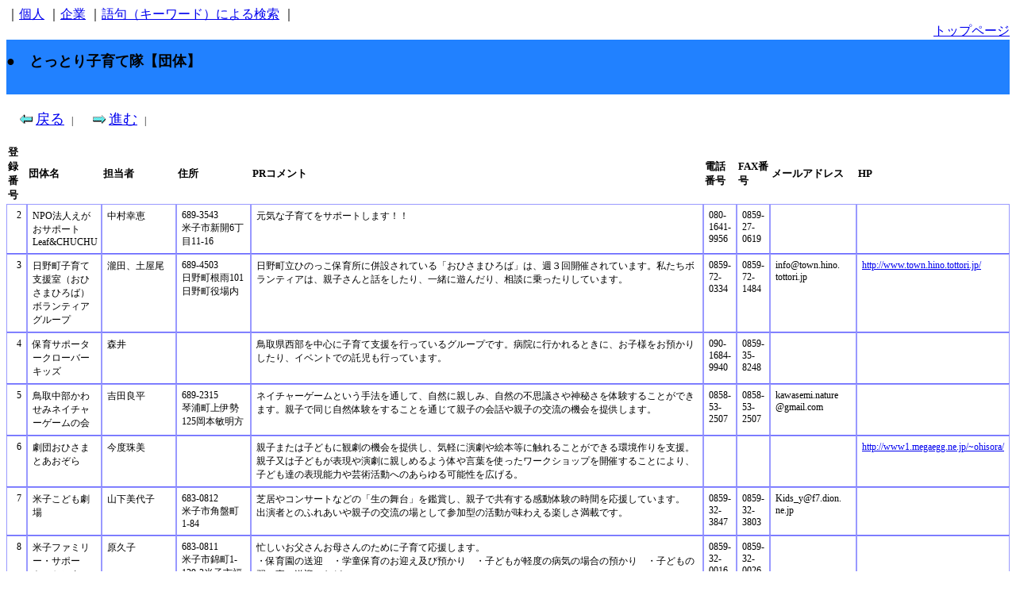

--- FILE ---
content_type: text/html; charset=Shift_JIS
request_url: http://db.pref.tottori.jp/kosodatetaiHP.nsf/web_dantai?OpenPage&Start=1
body_size: 20868
content:
<!DOCTYPE HTML PUBLIC "-//W3C//DTD HTML 4.01 Transitional//EN">
<html>
<head>
<title>とっとり子育て隊</title><STYLE TYPE="text/css"> <!--  h1{ 	text-align: center; font-size: 3ex; 	color: #ffffff; 	background-color: #8888dd; 	padding: 1ex; 	border: #8888dd 3px outset;  }	TD{font-size:12px; }  	div.contents table tr { background-color: #ffffff; }    	img { display: none; } 	a img { display: inline; } 	div.navi img { display: inline; }  	div.contents table td { border-top: 1px solid #9999ff; border-left: 1px solid #9999ff; border-right: 1px solid #9999ff; border-bottom:1px solid #6666ff; padding: 6px;}  	div.contents table{ width: 100%}  	div.contents tr table tr { background-color: #9999ff;width: 100%}   .note{ font-size: 80%; } div.note{text-align: center} div.navi .return{display:block; text-align: right;} --> </STYLE>
<script language="JavaScript" type="text/javascript">
<!-- 
function adjustTable() {	for (i = 0; i < document.all.tags("TD").length; i++) {		td = document.all.tags("TD")(i);		tdhtml = td.innerHTML				if ( tdhtml.indexOf("/icons/expand.gif") >= 0 ){			td.style.width = "24px"		}		if ( tdhtml.indexOf("/icons/collapse.gif") >= 0 ){			td.style.width = "24px"		}				if (tdhtml.substring(0,6) == "<TABLE"){			td.style.borderStyle = "none"		}	}}
// -->
</script>
</head>
<body text="#000000" bgcolor="#FFFFFF" onload="adjustTable()">

<form action=""><div  class="navi">
｜<A HREF="web_kojin?OpenPage">個人</A>
｜<A HREF="web_kigyo?OpenPage">企業</A>
｜<A HREF="$$Search_dantai?OpenForm">語句（キーワード）による検索</A>
｜
<span class="return"><A HREF="http://www.pref.tottori.lg.jp/dd.aspx?menuid=34826">トップページ</A></span>
</div>

<table width="100%" border="0" cellspacing="0" cellpadding="0">
<tr valign="top"><td width="100%" bgcolor="#2181FF"><br>
<font size="4"><b>●　とっとり子育て隊【団体】</b></font><wbr>
<br>
<wbr>
<br>
</br>
</td></tr>
</table>
<a onclick="javascript:history.back()return false;" href=""></a><a href="/kosodatetaiHP.nsf/web_dantai?OpenPage&amp;Start=1&amp;ExpandView"></a><a href="/kosodatetaiHP.nsf/web_dantai?OpenPage&amp;Start=1&amp;CollapseView"></a><a href="/kosodatetaiHP.nsf/web_dantai?OpenPage&amp;Start=30"></a><a href="/kosodatetaiHP.nsf/web_dantai?OpenPage&amp;Start=1"></a><a href="/kosodatetaiHP.nsf/c5672252aa42b2a649257818000db348/$searchForm?SearchView"></a><div  class="navi"><br>

<table width="100%" border="0" cellspacing="0">
<tr><td width="100%" align="left"><img border="0" height="16" width="16" src="/icons/ecblank.gif" alt=""><img border="0" src="/kosodatetaiHP.nsf/prevview.gif?OpenImageResource" height="16" width="16" alt=""><img border="0" src="/icons/ecblank.gif" height="16" width="4" alt=""><font size="4" color="#000000"><a href="/kosodatetaiHP.nsf/web_dantai?OpenPage&amp;Start=1">戻る</a></font>&nbsp;&nbsp;&nbsp;|&nbsp;&nbsp;&nbsp;<img border="0" height="16" width="16" src="/icons/ecblank.gif" alt=""><img border="0" src="/kosodatetaiHP.nsf/nextview.gif?OpenImageResource" height="16" width="16" alt=""><img border="0" src="/icons/ecblank.gif" height="16" width="4" alt=""><font size="4" color="#000000"><a href="/kosodatetaiHP.nsf/web_dantai?OpenPage&amp;Start=30">進む</a></font>&nbsp;&nbsp;&nbsp;|&nbsp;&nbsp;&nbsp;</td></tr>
</table>
</div>
<div class="contents"><br>

<table border="0" cellpadding="2" cellspacing="0">
<tr><th align="left"><font size="2">登録番号</font></th><th align="left"><font size="2"><div style="width:80px">団体名</font></th><th align="left"><font size="2"><div style="width:80px">担当者</font></th><th align="left"><font size="2"><div style="width:80px">住所</font></th><th align="left"><font size="2">PRコメント</font></th><th align="left"><font size="2">電話番号</font></th><th align="left"><font size="2">FAX番号</font></th><th align="left"><font size="2">メールアドレス</font></th><th align="left"><font size="2">HP</font></th></tr>

<tr valign="top"><td align="right">2</td><td><div style="width:80px">NPO法人えがおサポートLeaf&amp;CHUCHU</td><td><div style="width:80px">中村幸恵</td><td><div style="width:80px">689-3543<BR>米子市新開6丁目11-16</td><td>元気な子育てをサポートします！！</td><td>080-1641-9956</td><td>0859-27-0619</td><td>　</td><td>　</td></tr>

<tr valign="top" bgcolor="#D2BFFF"><td align="right">3</td><td><div style="width:80px">日野町子育て支援室（おひさまひろば）ボランティアグループ</td><td><div style="width:80px">瀧田、土屋尾</td><td><div style="width:80px">689-4503<BR>日野町根雨101日野町役場内</td><td>日野町立ひのっこ保育所に併設されている「おひさまひろば」は、週３回開催されています。私たちボランティアは、親子さんと話をしたり、一緒に遊んだり、相談に乗ったりしています。</td><td>0859-72-0334</td><td>0859-72-1484</td><td>info@town.hino.<BR>tottori.jp</td><td><a href="http://www.town.hino.tottori.jp/">http://www.town.hino.tottori.jp/</a></td></tr>

<tr valign="top"><td align="right">4</td><td><div style="width:80px">保育サポータークローバーキッズ</td><td><div style="width:80px">森井</td><td><div style="width:80px">　</td><td>鳥取県西部を中心に子育て支援を行っているグループです。病院に行かれるときに、お子様をお預かりしたり、イベントでの託児も行っています。</td><td>090-1684-9940</td><td>0859-35-8248</td><td>　</td><td>　</td></tr>

<tr valign="top" bgcolor="#D2BFFF"><td align="right">5</td><td><div style="width:80px">鳥取中部かわせみネイチャーゲームの会</td><td><div style="width:80px">吉田良平</td><td><div style="width:80px">689-2315<BR>琴浦町上伊勢125岡本敏明方</td><td>ネイチャーゲームという手法を通して、自然に親しみ、自然の不思議さや神秘さを体験することができます。親子で同じ自然体験をすることを通じて親子の会話や親子の交流の機会を提供します。</td><td>0858-53-2507</td><td>0858-53-2507</td><td>kawasemi.nature<BR>@gmail.com</td><td>　</td></tr>

<tr valign="top"><td align="right">6</td><td><div style="width:80px">劇団おひさまとあおぞら</td><td><div style="width:80px">今度珠美</td><td><div style="width:80px">　</td><td>親子または子どもに観劇の機会を提供し、気軽に演劇や絵本等に触れることができる環境作りを支援。親子又は子どもが表現や演劇に親しめるよう体や言葉を使ったワークショップを開催することにより、子ども達の表現能力や芸術活動へのあらゆる可能性を広げる。</td><td>　</td><td>　</td><td>　</td><td><a href="http://www1.megaegg.ne.jp/~ohisora/">http://www1.megaegg.ne.jp/~ohisora/</a></td></tr>

<tr valign="top" bgcolor="#D2BFFF"><td align="right">7</td><td><div style="width:80px">米子こども劇場</td><td><div style="width:80px">山下美代子</td><td><div style="width:80px">683-0812<BR>米子市角盤町1-84</td><td>芝居やコンサートなどの「生の舞台」を鑑賞し、親子で共有する感動体験の時間を応援しています。<br>
出演者とのふれあいや親子の交流の場として参加型の活動が味わえる楽しさ満載です。</td><td>0859-32-3847</td><td>0859-32-3803</td><td>Kids_y@f7.dion.<BR>ne.jp</td><td>　</td></tr>

<tr valign="top"><td align="right">8</td><td><div style="width:80px">米子ファミリー・サポート・センター</td><td><div style="width:80px">原久子</td><td><div style="width:80px">683-0811<BR>米子市錦町1-139-3米子市福祉保健総合センター「ふれあいの里」2F</td><td>忙しいお父さんお母さんのために子育て応援します。<br>
・保育園の送迎　・学童保育のお迎え及び預かり　・子どもが軽度の病気の場合の預かり　・子どもの習い事の送迎　など</td><td>0859-32-0016</td><td>0859-32-0026</td><td>　</td><td>　</td></tr>

<tr valign="top" bgcolor="#D2BFFF"><td align="right">9</td><td><div style="width:80px">モラロジー研究所</td><td><div style="width:80px">畑山洋子</td><td><div style="width:80px">680-0842<BR>鳥取市吉方107-8</td><td>財団法人モラロジー研究所が根定となり、月に１回とりぎん文化会館でセミナーを開催しています。その中で親子のあり方、家庭のあり方等、モラル＆道徳等の勉強会を行っています。まずは家庭で子育ての第一歩。その大切な一歩に支援貢献をしていきたいです。</td><td>0857-22-1178</td><td>0857-22-1178</td><td>info@rococohair<BR>.com</td><td>　</td></tr>

<tr valign="top"><td align="right">10</td><td><div style="width:80px">若葉台おやじの会</td><td><div style="width:80px">下地正之</td><td><div style="width:80px">鳥取市若葉台南6丁目12-26</td><td>「子どもの未来への応援団！」をスローガンに防犯パトロール、交流事業、サポート事業を行っています。</td><td>0857-52-6604</td><td>0857-52-6604</td><td>shimoji@ncn-t.n<BR>et</td><td><a href="http://www.ncn-t.net/watch-dog/">http://www.ncn-t.net/watch-dog/</a></td></tr>

<tr valign="top" bgcolor="#D2BFFF"><td align="right">11</td><td><div style="width:80px">真の家庭運動推進鳥取協議会</td><td><div style="width:80px">網尾多磨江</td><td><div style="width:80px">680-0845<BR>鳥取市富安1丁目213-3西尾ビル2F</td><td>　</td><td>0857-23-2730</td><td>　</td><td>aptftori@poem.o<BR>cn.ne.jp</td><td>　</td></tr>

<tr valign="top"><td align="right">12</td><td><div style="width:80px">NPO法人地域スポーツ推進協会</td><td><div style="width:80px">飯塚淳</td><td><div style="width:80px">680-0804<BR>鳥取市田島659</td><td>子育ての中で特に運動面に関するアドバイスや年齢に応じた運動遊びを提供します。</td><td>0857-24-5507</td><td>0857-26-9920</td><td>info@npo-sports<BR>.com</td><td><a href="http://www.npo-sports.com/">http://www.npo-sports.com/</a></td></tr>

<tr valign="top" bgcolor="#D2BFFF"><td align="right">13</td><td><div style="width:80px">NPO法人ECOフューチャーとっとり</td><td><div style="width:80px">　</td><td><div style="width:80px">689-1111<BR>鳥取市若葉台北1丁目1-1鳥取環境大学　岡﨑研究室</td><td>地球温暖化問題に関する啓発・広報活動等を通じて、子ども達の未来環境を守る活動を行います。特に環境教育・学習の推進、地産地消など鳥取県の地の利を活かしながら、低炭素社会の実現に向けた行動の促進に奇与します。</td><td>090-7505-8693</td><td>　</td><td>center@ecoft.or<BR>g</td><td><a href="http://ecoft.org/">http://ecoft.org/</a></td></tr>

<tr valign="top"><td align="right">15</td><td><div style="width:80px">ママ＆ベビーヘルスケア　笑顔助産院</td><td><div style="width:80px">石田かがり</td><td><div style="width:80px">683-0009<BR>米子市観音寺新町3丁目2-8</td><td>子育てサークル他の依頼で子育て相談や子育てに関する情報提供や親子の交流の機会の提供の場に出かけています。御依頼をいただければ御協力します。</td><td>0859-23-1762</td><td>0859-23-1762</td><td>　</td><td>　</td></tr>

<tr valign="top" bgcolor="#D2BFFF"><td align="right">16</td><td><div style="width:80px">人形劇団いとぐるま</td><td><div style="width:80px">小磯保弘</td><td><div style="width:80px">683-0852<BR>米子市河崎1741-9和風料理小磯内</td><td>鳥取県の民話を人形劇で見ていただきます。</td><td>0859-29-6155</td><td>　</td><td>　</td><td>　</td></tr>

<tr valign="top"><td align="right">17</td><td><div style="width:80px">子どもの人権広場</td><td><div style="width:80px">安田裕子</td><td><div style="width:80px">683-0067<BR>米子市東町２９６番地安田法律事務所内</td><td>１９９６年に設立された当会は、５つの活動の柱のひとつに子どもの居場所の設置を挙げています。月１回ですが、国連「子どもの権利条約」の精神を活かし、米子市皆生温泉の居場所で、子ども青年の自主的な活動を支えています。これまで、ライブ、お化け屋敷、演劇、しゃべり場など子ども達が中心になって企画してきました。また、保護者のための子育て座談会や教育問題の読書会などにも取り組んでいます。どんな子どもでも来て下さい。</td><td>0859-33-1019</td><td>0859-34-0029</td><td> w-ten-yasuda@m<BR>yad.jp</td><td>　</td></tr>

<tr valign="top" bgcolor="#D2BFFF"><td align="right">18</td><td><div style="width:80px">湯梨浜町ファミリー・サポート・センター</td><td><div style="width:80px">山中　由美</td><td><div style="width:80px">682-0723<BR>湯梨浜町久留19-1</td><td>「地域みんなで子育てを」を合言葉に子育て応援しています。<br>
*保育所・幼稚園・児童クラブの送迎、外出時の預かり、講演会・研修会時の託児など。その他、センターで認める範囲内で様々な援助ができます。</td><td>0858-35-5346</td><td>0858-35-3697</td><td>　</td><td>　</td></tr>

<tr valign="top"><td align="right">19</td><td><div style="width:80px">鳥取おやこ劇場</td><td><div style="width:80px">長尾志保</td><td><div style="width:80px">680-0022<BR>鳥取市西町１丁目４５２－２</td><td>年５回以上、プロの人形劇や舞台劇、音楽、芸能などの幅広い舞台鑑賞を通じて心豊かな時間を届けます。また、キャンプやバザー、創造団体とのワークショップなど、子どもとともに楽しむ活動をしています。</td><td>0857-24-6680</td><td>0857-24-6647</td><td>cdv68040@par.od<BR>n.ne.jp</td><td><a href="http://blog.canpan.info/torioyako/">http://blog.canpan.info/torioyako/</a></td></tr>

<tr valign="top" bgcolor="#D2BFFF"><td align="right">20</td><td><div style="width:80px">新日本婦人の会鳥取県本部</td><td><div style="width:80px">田村真弓</td><td><div style="width:80px">680-0804<BR>鳥取市田島４５４－４</td><td>乳幼児親子サークルを県内８カ所で毎週行っている。子育て講演会も開催。幼稚園～学齢期の親子サークルも月１回、米子市、鳥取市で。また、思春期の子どもを持つ親のおしゃべりの会を鳥取市で開催している。特に乳幼児親子サークルは、２０年の歴史を持ち、リズム体操など親子のスキンシップを大切にしていて大好評です。鳥取市３カ所、倉吉市１カ所、米子市２カ所、境港市２カ所で行っています。</td><td>0857-21-4445</td><td>0857-21-4495</td><td>　</td><td>　</td></tr>

<tr valign="top"><td align="right">21</td><td><div style="width:80px">特定非営利活動法人未来</td><td><div style="width:80px">木原亮太</td><td><div style="width:80px">682-0881<BR>倉吉市宮川町１８８－９シビックセンターたからや１階</td><td>「地域の子どもの未来を創造」を理念にＮＰＯ法人未来では様々な取り組みを行っております。</td><td>0858-22-9791</td><td>0858-22-8999</td><td>civic@npo-mirai<BR>.net</td><td><a href="http://www.npo-mirai.net/">http://www.npo-mirai.net/</a></td></tr>

<tr valign="top" bgcolor="#D2BFFF"><td align="right">22</td><td><div style="width:80px">特定非営利活動法人鳥取青少年ピアサポート</td><td><div style="width:80px">山本隆義</td><td><div style="width:80px">680-0806<BR>鳥取市薬師町46-3</td><td>地域のふれあいの場として、法人が有する機能を活用し「誰もが安心して、ともに働き、ともに暮らす」を目指しています。地域の子ども会、学校等を対象にした家族（親子）パン教室の開催や子育て応援キッズコンサートを開催し、地域の社会資源として、多くの皆様とふれあい、つながりあう「ご縁づくり」をしていくことが、私たちの役割と考えています。</td><td>0857-30-1201</td><td>0857-30-1202</td><td>tottoripeer@win<BR>g.ocn.ne.jp</td><td><a href="http://nonona.org">http://nonona.org</a></td></tr>

<tr valign="top"><td align="right">23</td><td><div style="width:80px">COCOLO</td><td><div style="width:80px">伴藤理香</td><td><div style="width:80px">　</td><td>音楽、あそびうた、絵本の大切さを伝える活動と共に、コンサートやイベントを企画し、出会いの場・仲間づくりの場を提供しています。子育ての輪、仲間の輪を広げることで 安心して子育てのできる地域づくりを目指しています。</td><td>090-8069-2246</td><td>　</td><td>　</td><td>　</td></tr>

<tr valign="top" bgcolor="#D2BFFF"><td align="right">24</td><td><div style="width:80px">親子支援ボランティアサークルhughug（ハグハグ）</td><td><div style="width:80px">北垣栄美子</td><td><div style="width:80px">683-0014<BR>米子市永江８２６</td><td>急激に変換する社会の中で、親や子どもものびのび、ゆったりすることが難しい時代です。その中で、自分のありのままを見つめ、認めながら、親も子どもも一緒に育っていくことを支援します。<br>
具体的には<br>
　・　育児不安のママ・パパの相談対応<br>
　・　西部地区の親子のネットワーク作り<br>
　・　子どもを育てるための色んなやり方の提案<br>
　・　森づくりや森の大切さをパパ・ママ・子ども達と考えるきっかけを作ります。<br>
　・　児童養護施設の子ども達を森あそびに招待する。　などなど・・・</td><td>0859-26-4037</td><td>　</td><td>Bigbuddy@ms4.me<BR>gaegg.ne.jp</td><td><a href="http://mobile.zige.jp/haguhagu/">http://mobile.zige.jp/haguhagu/</a></td></tr>

<tr valign="top"><td align="right">25</td><td><div style="width:80px">すくすく子育て応援の会</td><td><div style="width:80px">　</td><td><div style="width:80px">683-0826<BR>米子市西町２５－１－４０１</td><td>団体名：すくすく子育て応援の会（2005年より実施）<br>
活動場所：月に１回、米子やよいデパート・４Fのアートスペースをお借りして実施しています。<br>
対象：３歳くらいまでのお子さんとその保護者の方<br>
活動：歌や読み聞かせ、カードによるインプットなどを通して、子育てのヒントを得て頂いたり 日頃の子育ての悩みなどを相談して頂く場として利用してもらっています。<br>
連絡先：０８５９－２２－３２７２（すくすく子育て応援の会：代表・奥村）</td><td>　</td><td>　</td><td>　</td><td>　</td></tr>

<tr valign="top" bgcolor="#D2BFFF"><td align="right">26</td><td><div style="width:80px">保育サポーターの会</td><td><div style="width:80px">代表者　大西　保江</td><td><div style="width:80px">680-0021<BR>鳥取市材木町252</td><td>講演会、講習会、演奏会等、保護者の方々に安心して参加していただけるよう、お子様をお預かりし、手助けする「保育サポーターの会」です。</td><td>090-5706-9072</td><td>0857-22-1696</td><td>piano1978tuyama<BR>@docomo.ne.jp</td><td>　</td></tr>

<tr valign="top"><td align="right">27</td><td><div style="width:80px">ｅ・らぼ</td><td><div style="width:80px">事務局　笠原　晶子（じくはら）</td><td><div style="width:80px">682-0881<BR>倉吉市宮川町188-9シビックセンターたからや</td><td>（１）子どもや女性への暴力防止についての啓発、学習会<br>
（２）人権問題に関わる啓発、学習会の企画、運営、講師派遣<br>
（３）女性の悩み相談、思春期相談<br>
（４）様々な分野で活動する者が集まり、互いの情報交換をすると共に、スキルアップし互いを支え合う場の提供</td><td>090-8358-3482</td><td>　</td><td>info@empowermen<BR>t-labo.org</td><td><a href="http://www.empowerment-labo.org/">http://www.empowerment-labo.org/</a></td></tr>

<tr valign="top" bgcolor="#D2BFFF"><td align="right">28</td><td><div style="width:80px">鳥取県男女共同参画をすすめるネットワーク</td><td><div style="width:80px">会長　大月　悦子</td><td><div style="width:80px">682-0816<BR>倉吉市駄経寺町212-5倉吉未来中心　団体サロン内</td><td>父親の子そだてについての県民意識調査を実施。問題点を知事に提言。特に父親の子そだての大切さを啓発。</td><td>0858-22-0017</td><td>0858-22-0017</td><td>　</td><td>　</td></tr>

<tr valign="top"><td align="right">29</td><td><div style="width:80px">特定非営利活動法人　ＫｉＲＡＬｉ</td><td><div style="width:80px">代表理事　福井　正樹</td><td><div style="width:80px">680-0051<BR>鳥取市若桜町39ロゴス文化会館　２Ｆ</td><td>子育て支援に関する研修会・講演会等のイベントを開催していきます。</td><td>0857-50-0212</td><td>0857-22-3112</td><td>support@kirali.<BR>org</td><td><a href="http://kirali.org">http://kirali.org</a></td></tr>

<tr valign="top" bgcolor="#D2BFFF"><td align="right">33</td><td><div style="width:80px">特定非営利活動法人こども未来ネットワーク</td><td><div style="width:80px">山脇正子</td><td><div style="width:80px">682-0881<BR>倉吉市宮川町188-9シビックセンターたからや</td><td>未就学時にプロの生のお芝居や人形劇などをお届けする活動を行っています。特に親子で体験するアートスタートを大切にしています。また、子どもとメディアに関する講演、親子や仲間で楽しく遊ぶボードゲーム体験会なども行っています。地域で、保育園で、学校で、取り組んでみたいと思われるみなさん、ご相談ください。</td><td>0858-22-1960</td><td>0858-27-0271</td><td>kodomo@treaming<BR>.net</td><td><a href="http://kodomomirai.kirara.st/">http://kodomomirai.kirara.st/</a></td></tr>

<tr valign="top"><td align="right">34</td><td><div style="width:80px">アートスタート in ほくえい</td><td><div style="width:80px">徳岡智恵</td><td><div style="width:80px">682-0881<BR>倉吉市宮川町188-9シビックたからや2階 ＮＰＯ法人こども未来ネットワーク内</td><td>親子で楽しめるイベントを一緒につくっていきましょう♪とくに子育て中のお母さんたちの息抜きの場になれば嬉しいです♪</td><td>0858-22-1960</td><td>0858-27-0271</td><td>artstart_in_hok<BR>uei@yahoo.co.jp</td><td><a href="http://blog.zige.jp/artstart-in-hokuei">http://blog.zige.jp/artstart-in-hokuei</a></td></tr>

<tr valign="top" bgcolor="#D2BFFF"><td align="right">35</td><td><div style="width:80px">湖山地区民生委員児童委員協議会</td><td><div style="width:80px">邨上　眞由美</td><td><div style="width:80px">680-0941<BR>鳥取市湖山町北1丁目274</td><td>・子育て相談…鳥取市中央保健センターと連携し必要時に要請<br>
・子育てサークル活動…地域の伝統行事、伝統食、また時季の行事、行事食などを中心に活動</td><td>0857-28-2240</td><td>0857-28-2240</td><td>　</td><td>　</td></tr>
</table>
</div>
<div  class="navi"><br>

<table width="100%" border="0" cellspacing="0">
<tr><td width="100%" align="left"><img border="0" height="16" width="16" src="/icons/ecblank.gif" alt=""><img border="0" src="/kosodatetaiHP.nsf/prevview.gif?OpenImageResource" height="16" width="16" alt=""><img border="0" src="/icons/ecblank.gif" height="16" width="4" alt=""><font size="4" color="#000000"><a href="/kosodatetaiHP.nsf/web_dantai?OpenPage&amp;Start=1">戻る</a></font>&nbsp;&nbsp;&nbsp;|&nbsp;&nbsp;&nbsp;<img border="0" height="16" width="16" src="/icons/ecblank.gif" alt=""><img border="0" src="/kosodatetaiHP.nsf/nextview.gif?OpenImageResource" height="16" width="16" alt=""><img border="0" src="/icons/ecblank.gif" height="16" width="4" alt=""><font size="4" color="#000000"><a href="/kosodatetaiHP.nsf/web_dantai?OpenPage&amp;Start=30">進む</a></font>&nbsp;&nbsp;&nbsp;|&nbsp;&nbsp;&nbsp;</td></tr>
</table>
</div><br>
<br>
<br>
</form>
</body>
</html>
